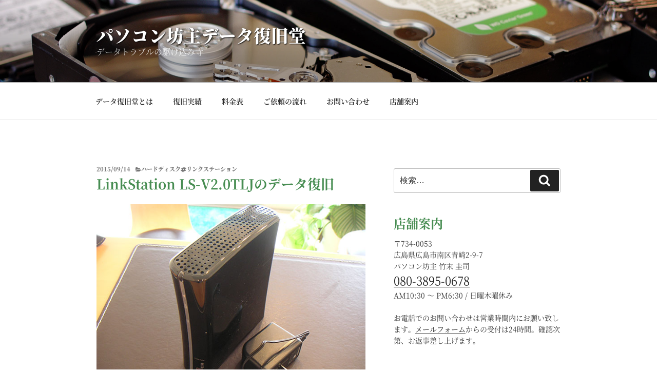

--- FILE ---
content_type: text/css
request_url: https://databozu.com/wp-content/themes/twentyseventeen-child/css/webfont.css
body_size: 198
content:
@font-face {
    font-family: 'Noto Serif Japanese';
    font-style: normal;
    font-weight: 100;
    src: url('../fonts/NotoSerifCJKjp-ExtraLight.woff2') format('woff2'),
         url('../fonts/NotoSerifCJKjp-ExtraLight.woff') format('woff');
}

@font-face {
    font-family: 'Noto Serif Japanese';
    font-style: normal;
    font-weight: 200;
    src: url('../fonts/NotoSerifCJKjp-Light.woff2') format('woff2'),
         url('../fonts/NotoSerifCJKjp-Light.woff') format('woff');
}

@font-face {
    font-family: 'Noto Serif Japanese';
    font-style: normal;
    font-weight: 400;
    src: local('NotoSerifCJKjp-Regular.otf'),
         url('../fonts/NotoSerifCJKjp-Regular.woff2') format('woff2'),
         url('../fonts/NotoSerifCJKjp-Regular.woff') format('woff');
 }

@font-face {
    font-family: 'Noto Serif Japanese';
    font-style: normal;
    font-weight: 500;
    src: url('../fonts/NotoSerifCJKjp-Medium.woff2') format('woff2'),
         url('../fonts/NotoSerifCJKjp-Medium.woff') format('woff');
}

@font-face {
    font-family: 'Noto Serif Japanese';
    font-style: normal;
    font-weight: 600;
    src: url('../fonts/NotoSerifCJKjp-SemiBold.woff2') format('woff2'),
         url('../fonts/NotoSerifCJKjp-SemiBold.woff') format('woff');
}

@font-face {
    font-family: 'Noto Serif Japanese';
    font-style: normal;
    font-weight: 700;
    src: url('../fonts/NotoSerifCJKjp-Bold.woff2') format('woff2'),
         url('../fonts/NotoSerifCJKjp-Bold.woff') format('woff');
}

@font-face {
    font-family: 'Noto Serif Japanese';
    font-style: normal;
    font-weight: 900;
    src: url('../fonts/NotoSerifCJKjp-Black.woff2') format('woff2'),
         url('../fonts/NotoSerifCJKjp-Black.woff') format('woff');
}


--- FILE ---
content_type: text/css
request_url: https://databozu.com/wp-content/themes/twentyseventeen-child/style.css?ver=20250415
body_size: 4092
content:
/*
 Theme Name:   Twenty Seventeen Child
 Theme URI:    http://example.com/twenty-fifteen-child/
 Description:  Twenty Seventeen Child Theme
 Author:       tsukasakikaku
 Author URI:   http://databozu.com
 Template:     twentyseventeen
 Version:      1.0.0
 License:      GNU General Public License v2 or later
 License URI:  http://www.gnu.org/licenses/gpl-2.0.html
 Tags:         light, dark, two-columns, right-sidebar, responsive-layout, accessibility-ready
 Text Domain:  twenty-seventeen-child
*/

/*--------------------------------------------------------------------------*
 *
 *  データ復旧堂とは
 *
 *--------------------------------------------------------------------------*/
.intro {
    padding-top: 2em;
}

/*--------------------------------------------------------------------------*
 *
 *  復旧実績
 *
 *--------------------------------------------------------------------------*/
.results {
    padding-top: 2em;
}

.masonry-grid {
    width: 100%;
    /* max-width: 640px; */
    padding: 2em 0;
}

.masonry-grid-item {
    width: 100%;
    margin-bottom: 10px;
    background-color: #f6f6f6;
    /* background-color: #F9F8EE; */
    overflow: hidden;
}

.masonry-grid-item img,
.masonry-grid-item a img {
    width: 100%;
    margin: 0;
    padding: 0;
    border: 0;
    -webkit-box-shadow: none;
    box-shadow: none;
}

.masonry-grid-item a:link,
.masonry-grid-item a:visited,
/* .masonry-grid-item a:hover, */
.masonry-grid-item a:active {
    display: block;
    -webkit-box-shadow: none;
    box-shadow: none;
    margin: 0;
    padding: 0;
    border: 0;
    transition: 0.2s; /* ゆっくり半透明になる */
}

.masonry-grid-item a:hover {
    transform: scale(1.03);
    opacity: 0.8; /* 透過オプション */
}

.masonry-grid-item p {
    font-size: 14.4px;
    font-size: 0.9rem;
    padding: 0 5px;
}

.masonry-grid-item p.img-title {
    background-color: rgba(0, 0, 0, 0.4);
    position: absolute;
    top: 0;
    left: 0;
    color: #fff;
    padding: 2px 5px;
    box-sizing:border-box;
    text-align: left;
    width: 100%;
    line-height: 1.5;
    font-size: 12.8px;
    font-size: 0.8rem;
}

/*--------------------------------------------------------------------------*
 *
 *  ご依頼の流れページ
 *
 *--------------------------------------------------------------------------*/
.flow {
    /* padding-top: 2em; */
}

div.entry-content div.flow h3 {
    margin: 2em 0 0 0;
    padding: 1.2em;
    color: #ffffff;
    line-height: 100%;
    font-style: italic;
    text-shadow: 1px 1px 1px #000000;
    background-color: #478D52;
}

div.entry-content div.flow h4 {
}

.flow a.tel {
    margin-right: 2em;
}

/*--------------------------------------------------------------------------*
 *
 *  料金表ページ
 *
 *--------------------------------------------------------------------------*/
.price {
    padding-top: 2em;
}

.price table {
    /* width: 100%; */
    /* border: 1px solid #ffffff; */
    margin: 60px 0;
    border-collapse: collapse;
}

.price tbody {
    /* border: 1px solid #ffffff; */
}

.price tr:nth-child(2n+1) {
    background-color: #f6f6f6;
    /* background: #F9F8EE; */
}

.price th {
    /* width: 50%; */
    text-align: center;
    color: #ffffff;
    background: #478d52;
    border: 1px solid #ffffff;
}

.price td {
    font-size: 1.5em;
    letter-spacing: 2px;
    text-align: right;
    border: 1px solid #ffffff;

    padding-right: 10px;
}

/*--------------------------------------------------------------------------*
 *
 *  お問い合わせページ
 *
 *--------------------------------------------------------------------------*/
.contact {
}

div.entry-content div.contact h3 {
    padding-top: 1.4em;
    font-size: 32px;
    font-size: 2rem;
}

.contact span.telnumber {
    font-size: 35.2px;
    font-size: 2.2rem;
}

.contact a:link,
.contact a:visited,
.contact a:hover,
.contact a:active {
    box-shadow: none;
}

/*--------------------------------------------------------------------------*
 *
 *  店舗案内ページ
 *
 *--------------------------------------------------------------------------*/
.about {
    padding-top: 3em;
}

.about table {
    /* width: 100%; */
    border: 1px solid #ffffff;
}

.about tbody {
    border: 1px solid #ffffff;
}

.about tr:nth-child(2n+1) {
    background-color: #f6f6f6;
    /* background: #F9F8EE; */
}

.about th {
    width: 30%;
    text-align: center;
    color: #ffffff;
    background: #478d52;
}

.about td {
    border-bottom: 1px solid #ffffff;
}

.about td a:link,
.about td a:visited,
.about td a:hover,
.about td a:active {
    box-shadow: none;
}

.about iframe {
    width: 100%;
    height: 390px;

    margin-top: 30px;
}

.about img {
    display: block;
    position: relative;
    /* top: 14px; */
}

/*--------------------------------------------------------------------------*
 *
 *  個人情報保護方針ページ
 *
 *--------------------------------------------------------------------------*/
.privacy-list {
}

.privacy-list li:FIRST-CHILD {
    margin-top: 0;
}

.privacy-list li {
    margin-top: 50px;
}

.privacy-list ul {
    margin-top: 0;
    margin-bottom: 16px;
    list-style-type: disc;
}

.privacy-list ul li {
    margin-top: 6px;
}


/*--------------------------------------------------------------------------*
 *
 *  記事ページ
 *
 *--------------------------------------------------------------------------*/
.blog-single p {
    padding-top: 10px;
    padding-bottom: 20px;
}

.blog-single img {
    margin-bottom: 0;
    padding-top: 15px;
    padding-bottom: 5px;
}

.related_article .masonry-grid {
/*     width: 100%;
    padding: 2em 0;
 */
}

/* 関連記事のマーソンリ―の幅変更 */
.related_article .masonry-grid-item {
    width: 100%;
/*     margin-bottom: 10px;
    overflow: hidden;
 */
}

/* 関連記事タイトル */
.related_article h3 {
  font-size: 1.6rem;
}

/*--------------------------------------------------------------------------*
 *
 *  ウィジェット
 *
 *--------------------------------------------------------------------------*/
h2.widget-title {
    color: #478d52;
    font-size: 13px;
    font-size: 1.5rem;
    /* font-size: 0.8125rem; */
    font-weight: 800;
    /* letter-spacing: 0.1818em; */
    margin-bottom: 0.5em;
    /* margin-bottom: 1.5em; */
    text-transform: uppercase;

    /* text-shadow: 1px 1px 1px #222; */
}

.textwidget p {
    margin: 0;
}

/*--------------------------------------------------------------------------*
 *
 *  各ページ共通
 *
 *--------------------------------------------------------------------------*/
* {
    font-family: "Noto Serif Japanese", helvetica, tahoma, verdana, arial, "ヒラギノ角ゴ Pro W3", "Hiragino Kaku Gothic Pro", "メイリオ", Meiryo, "ＭＳ 明朝", "MS Mincho", Serif;
}

h1,h2,h3,h4,h5,h6 {
    letter-spacing: 0;
    color: #478d52;
}

h1.entry-title {
}

div.entry-content h3 {
    padding-top: 20px;
}

/* リスト表示の先頭に付く「 > 」を消す設定 */
.comment_content ul li:before,.entry-content ul li:before {
    content: "";
}

/* サイトタイトル */
.site-title {
    text-shadow: 1px 1px 2px #000;
}

/* 固定ページタイトル */
.panel-image .entry-title {
    color: #fff;
    font-size: 3.0em;
    text-shadow: 1px 1px 2px #000;
    text-align: center;

    width: 100%;
    position: absolute;
    top: 47%;
}


body:not(.twentyseventeen-front-page) .entry-header .page-title {
    font-size: 2em;
}

/* タイトルヘッダーのカテゴリとタグ */
.entry-header .cat-tags-links {
    margin-left: 10px;
}

/* 各ページアイキャッチ画像下の間隔を調整する */
.panel-content .wrap {
    padding-top: 0em;
}


/*--------------------------------------------------------------------------*
 *
 *  共通部品
 *
 *--------------------------------------------------------------------------*/

.clear {
    clear: both;
}

.small {
    font-size: 0.8em;
}

.smallx2 {
    font-size: 0.6em;
}

.big {
    font-size: 19.2px;
    font-size: 1.2rem;
}

.bigx2 {
    font-size: 22.4px;
    font-size: 1.4rem;
}

.bigx3 {
    font-size: 25.6px;
    font-size: 1.6rem;
}

.bigx4 {
    font-size: 28.8px;
    font-size: 1.8rem;
}

.bigx5 {
    font-size: 32px;
    font-size: 2rem;
}

.bigx6 {
    font-size: 35.2px;
    font-size: 2.2rem;
}

.bigx7 {
    font-size: 38.4px;
    font-size: 2.4rem;
}

.bigx8 {
    font-size: 41.6px;
    font-size: 2.6rem;
}

.bigx9 {
    font-size: 44.8px;
    font-size: 2.8rem;
}

.bigx10 {
    font-size: 48px;
    font-size: 3rem;
}

.red {
    color: #C0392B;
}

.marker-yellow {
    background: linear-gradient(transparent 60%, #ffff66 60%);
}

.marker-orange {
    background: linear-gradient(transparent 60%, #FFCC33 60%);
}

/* 文章内の強調表示 */
.bgcolor-yellow {
    background-color: #F5D76E;
}

/* 箇条書きの先頭を数字に */
.number {
    list-style-type: decimal;
    padding-right: 30px;
    padding-bottom: 10px;
}

.number li {
    font-size: 1.3em;
    font-weight: bold;
}

/* 復旧実績一覧ボタン */
.button-list a:link,
.button-list a:visited,
.button-list a:active {
    display: block;

    border-radius: 15px;
    -webkit-border-radius: 15px;
    -moz-border-radius: 15px;

    max-width: 100%;
    padding: 1em;
    margin: 0 auto;
    text-align: center;
    color: #FFFFFF;
    background-color: #478D52;
    font-size: 1.5em;

    -webkit-box-shadow: none;
    box-shadow: none;
    border: 0;

    transition: 0.3s; /* ゆっくり半透明になる */
}

.button-list a:hover {
    opacity: 0.7; /* 透過オプション */
}


/*--------------------------------------------------------------------------*
 *
 *  ナビゲーション関連カスタマイズ
 *
 *--------------------------------------------------------------------------*/
/* グローバルメニューの固定化 */
/*
.site-navigation-fixed.navigation-top {
    bottom: auto;
    position: fixed;
    left: 0;
    right: 0;
    top: 0;
    width: 100%;
    z-index: 7;
}
*/

/* トグルメニューの非表示化 */
.js .menu-toggle,
.js .dropdown-toggle {
    display: none;
}

/* グローバルメニューの詳細設定 */
.js .main-navigation ul,
.js .main-navigation ul ul,
.js .main-navigation > div > ul {
    display: block;
}
.main-navigation > div > ul {
    padding: 0 1.695em;
}
.main-navigation li {
    border: 0;
    display: inline-block;
}
.main-navigation li.menu-item a {
    padding: 0.45em 0.3em;
}


/*--------------------------------------------------------------------------*
 *
 *  レスポンシブ
 *
 *--------------------------------------------------------------------------*/

/* iPhone4s iPhone5s iPhoneSE */
@media screen and (min-width: 20em) {/* 320px～ */
    .site-title {
        font-size: 21.6px;
        font-size: 1.35rem;
    }
}

/* Androidスマホ（Xperia Galaxy） */
@media screen and (min-width: 22.5em) {/* 360px～ */
    .site-title {
        font-size: 24px;
        font-size: 1.5rem;
    }
    .masonry-grid-item p.img-title {
        line-height: 1.4;
        font-size: 13.6px;
        font-size: 0.85rem;
    }
}
/* iPhone6s iPhone7 iPhone8 iPhoneX */
@media screen and (min-width: 23.4375em) {/* 375px～ */
    .site-title {
        font-size: 25.6px;
        font-size: 1.6rem;
    }

    .contact span.telnumber {
        font-size: 38.4px;
        font-size: 2.4rem;
    }

    .main-navigation li.menu-item a {
        padding: 0.46em 0.5em;
    }
}
/* iPhone6s iPhone7 iPhone8 Plus */
@media screen and (min-width: 25.875em) {/* 414px～ */
    .site-title {
        font-size: 28.8px;
        font-size: 1.8rem;
    }

    /* 記事のタイル幅 */
    .masonry-grid-item {
        width: 48%;
    }
    .masonry-grid-item p.img-title {
        line-height: 1.3;
        font-size: 11.6px;
        font-size: 0.725rem;
    }
     /* 関連記事のタイル幅 */
    .related_article .masonry-grid-item {
        width: 48%;
    }

    .main-navigation li.menu-item a {
        padding: 0.5em 0.8em;
    }
}

@media screen and (min-width: 30em) {/* 480px～ */
    .site-title {
        font-size: 33.6px;
        font-size: 2.1rem;
    }

    .main-navigation li.menu-item a {
        padding: 0.8em 0.35em;
    }

    .site-navigation-fixed.navigation-top {
        bottom: auto;
        position: fixed;
        left: 0;
        right: 0;
        top: 0;
        width: 100%;
        z-index: 7;
    }
}

@media screen and (min-width: 48em) {/* 768px～ */
    /* 記事のタイル幅 */
    .masonry-grid-item {
        width: 32.3%;
    }
    .masonry-grid-item p.img-title {
        font-size: 12px;
        font-size: 0.75rem;
    }
     /* 関連記事のタイル幅 */
    .related_article .masonry-grid-item {
        width: 48.5%;
    }

    .main-navigation > div > ul {
        border: 0;
        margin-bottom: 0;
        padding: 0;
    }
    .main-navigation li {
        border: 0;
        display: inline-block;
    }
    .main-navigation li.menu-item a {
        padding: 1em 1.25em;
    }
}

@media screen and (min-width: 64em) {/* 1024px～ */
    /* 記事のタイル幅 */
    .masonry-grid-item {
        width: 32.3%;
    }
    .masonry-grid-item p.img-title {
        line-height: 1.4;
        font-size: 12.8px;
        font-size: 0.8rem;
    }
     /* 関連記事のタイル幅 */
    .related_article .masonry-grid-item {
        width: 49%;
    }
}

@media screen and (max-width: 47.9375em) {/* ～767px */
}

@media screen and (max-width: 35.4375em) {/* ～567px */
    /* 固定ページタイトル */
    .panel-image .entry-title {
        color: #fff;
        font-size: 32px;
        font-size: 2.0rem;
        text-shadow: 1px 1px 2px #000;
        text-align: center;

        width: 100%;
        position: absolute;
        top: 40%;
    }
}

/* スマホの場合はウィジェット表示を減らす */
@media screen and (max-width: 29.9375em) {/* ～479px */
    /* 最近の記事 */
    .widget_recent_entries {
        display: none;
    }

    /* カテゴリ別の記事 */
    .widget_categories {
        display: none;
    }

    /* 下部固定メニュー */
    .navigation-top {
        position: fixed;
        bottom: 0;
        left: 0;
        right: 0;
        width: 100%;
        z-index: 3;
    }
    .site-navigation-fixed.navigation-top {
        position: fixed;
        bottom: 0;
        left: 0;
        right: 0;
        width: 100%;
        z-index: 7;
    }
}



/*

@media screen and (min-width: 20em) {


@media screen and (min-width: 30em) {
}

@media screen and (min-width: 48em) {
}

@media screen and (min-width: 67em) {
}

@media screen and (min-width: 79em) {
}

@media screen and (max-width: 48.875em) and (min-width: 48em) {
}

*/

--- FILE ---
content_type: application/javascript
request_url: https://databozu.com/wp-content/themes/twentyseventeen-child/js/main.js?ver=6.8.3
body_size: 773
content:
/***********************************************
 * スムーズスクロール
 ***********************************************/
jQuery(window).on('load', function() {
    // #で始まるアンカーをクリックした場合に処理
    jQuery('a[href^=#]').click(function() {
        // スクロールの速度
        var speed = 400; // ミリ秒
        // アンカーの値取得
        var href= jQuery(this).attr("href");
        // 移動先を取得
        var target = jQuery(href == "#" || href == "" ? 'html' : href);
        // 移動先を数値で取得
        var position = target.offset().top - 100;
        // スムーススクロール
        jQuery('body,html').animate({scrollTop:position}, speed, 'swing');

        return false;
    });
});

/***********************************************
 * 電話番号リンク処理
 * （スマホ以外は電話番号にリンクをつけない）
 ***********************************************/
jQuery(function() {
    var ua = navigator.userAgent;

    if( ua.indexOf('iPhone') < 0 && ua.indexOf('Android') < 0) {
        jQuery('a[href^="tel:"]').css( 'cursor', 'default' ).click(function(event) {
            event.preventDefault();
        });
    }
});

/***********************************************
 * 投稿タイル設定
 ***********************************************/
jQuery(window).on('load resize', function() {
    var $container = jQuery('.masonry-grid');   // タイトル状に配置するコンテンツの親要素の指定
    $container.imagesLoaded(function() {
        $container.masonry({
            itemSelector: '.masonry-grid-item',
            isAnimated: true,
            isFitWidth: true,
            isResizable: true,
            isOriginTop: true,
            percentPosition: true,
            gutter: 10
        });
    });
});
